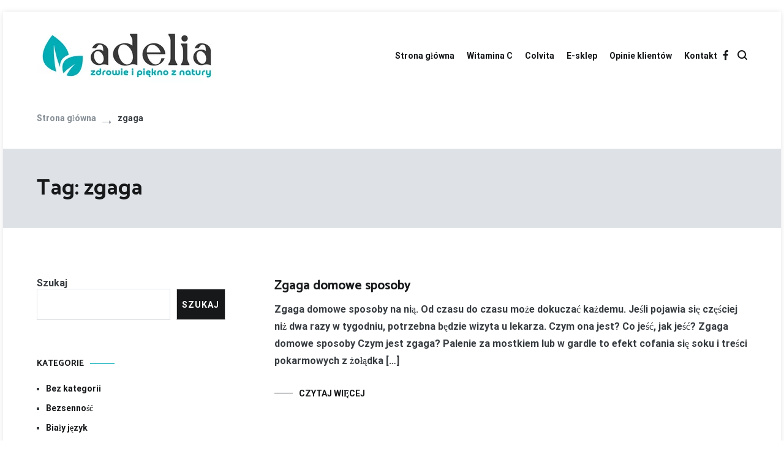

--- FILE ---
content_type: text/html; charset=UTF-8
request_url: https://www.adelia.com.pl/tag/zgaga/
body_size: 12429
content:
<!doctype html><html lang="pl-PL"><head><script data-no-optimize="1">var litespeed_docref=sessionStorage.getItem("litespeed_docref");litespeed_docref&&(Object.defineProperty(document,"referrer",{get:function(){return litespeed_docref}}),sessionStorage.removeItem("litespeed_docref"));</script> <meta charset="UTF-8"><link data-optimized="2" rel="stylesheet" href="https://www.adelia.com.pl/wp-content/litespeed/css/795b92f49d0c9ab71c23990497335d39.css?ver=24528" /><meta name="viewport" content="width=device-width, initial-scale=1.0, user-scalable=no"><link rel="profile" href="http://gmpg.org/xfn/11"><meta name='robots' content='index, follow, max-image-preview:large, max-snippet:-1, max-video-preview:-1' /><title>Archiwa: zgaga - Adelia.com.pl</title><link rel="canonical" href="https://www.adelia.com.pl/tag/zgaga/" /><meta property="og:locale" content="pl_PL" /><meta property="og:type" content="article" /><meta property="og:title" content="Archiwa: zgaga - Adelia.com.pl" /><meta property="og:url" content="https://www.adelia.com.pl/tag/zgaga/" /><meta property="og:site_name" content="Adelia.com.pl" /><meta name="twitter:card" content="summary_large_image" /> <script type="application/ld+json" class="yoast-schema-graph">{"@context":"https://schema.org","@graph":[{"@type":"CollectionPage","@id":"https://www.adelia.com.pl/tag/zgaga/","url":"https://www.adelia.com.pl/tag/zgaga/","name":"Archiwa: zgaga - Adelia.com.pl","isPartOf":{"@id":"https://www.adelia.com.pl/#website"},"breadcrumb":{"@id":"https://www.adelia.com.pl/tag/zgaga/#breadcrumb"},"inLanguage":"pl-PL"},{"@type":"BreadcrumbList","@id":"https://www.adelia.com.pl/tag/zgaga/#breadcrumb","itemListElement":[{"@type":"ListItem","position":1,"name":"Strona główna","item":"https://www.adelia.com.pl/"},{"@type":"ListItem","position":2,"name":"zgaga"}]},{"@type":"WebSite","@id":"https://www.adelia.com.pl/#website","url":"https://www.adelia.com.pl/","name":"Adelia","description":"Nowa strategia zdrowia i urody","publisher":{"@id":"https://www.adelia.com.pl/#organization"},"potentialAction":[{"@type":"SearchAction","target":{"@type":"EntryPoint","urlTemplate":"https://www.adelia.com.pl/?s={search_term_string}"},"query-input":"required name=search_term_string"}],"inLanguage":"pl-PL"},{"@type":"Organization","@id":"https://www.adelia.com.pl/#organization","name":"SEOPOL","url":"https://www.adelia.com.pl/","logo":{"@type":"ImageObject","inLanguage":"pl-PL","@id":"https://www.adelia.com.pl/#/schema/logo/image/","url":"https://www.adelia.com.pl/wp-content/uploads/2024/05/cropped-baner_empik.png","contentUrl":"https://www.adelia.com.pl/wp-content/uploads/2024/05/cropped-baner_empik.png","width":295,"height":100,"caption":"SEOPOL"},"image":{"@id":"https://www.adelia.com.pl/#/schema/logo/image/"}}]}</script> <link rel='dns-prefetch' href='//www.adelia.com.pl' /><link rel='dns-prefetch' href='//www.googletagmanager.com' /><link href='https://fonts.gstatic.com' crossorigin rel='preconnect' /><link rel="alternate" type="application/rss+xml" title="Adelia.com.pl &raquo; Kanał z wpisami" href="https://www.adelia.com.pl/feed/" /><link rel="alternate" type="application/rss+xml" title="Adelia.com.pl &raquo; Kanał z komentarzami" href="https://www.adelia.com.pl/comments/feed/" /><link rel="alternate" type="application/rss+xml" title="Adelia.com.pl &raquo; Kanał z wpisami otagowanymi jako zgaga" href="https://www.adelia.com.pl/tag/zgaga/feed/" />
 <script type="litespeed/javascript" data-src="https://www.adelia.com.pl/wp-includes/js/jquery/jquery.min.js?ver=3.7.1" id="jquery-core-js"></script> 
 <script type="litespeed/javascript" data-src="https://www.googletagmanager.com/gtag/js?id=GT-MJPRJ2CC" id="google_gtagjs-js"></script> <script id="google_gtagjs-js-after" type="litespeed/javascript">window.dataLayer=window.dataLayer||[];function gtag(){dataLayer.push(arguments)}
gtag("set","linker",{"domains":["www.adelia.com.pl"]});gtag("js",new Date());gtag("set","developer_id.dZTNiMT",!0);gtag("config","GT-MJPRJ2CC")</script> <link rel="https://api.w.org/" href="https://www.adelia.com.pl/wp-json/" /><link rel="alternate" type="application/json" href="https://www.adelia.com.pl/wp-json/wp/v2/tags/344" /><link rel="EditURI" type="application/rsd+xml" title="RSD" href="https://www.adelia.com.pl/xmlrpc.php?rsd" /><meta name="generator" content="WordPress 6.5.7" /><meta name="generator" content="Site Kit by Google 1.171.0" /><meta name="generator" content="Elementor 3.21.4; features: e_optimized_assets_loading, e_optimized_css_loading, e_font_icon_svg, additional_custom_breakpoints, e_lazyload; settings: css_print_method-external, google_font-enabled, font_display-swap"><link rel="icon" href="https://www.adelia.com.pl/wp-content/uploads/2021/04/cropped-colway-32x32.jpg" sizes="32x32" /><link rel="icon" href="https://www.adelia.com.pl/wp-content/uploads/2021/04/cropped-colway-192x192.jpg" sizes="192x192" /><link rel="apple-touch-icon" href="https://www.adelia.com.pl/wp-content/uploads/2021/04/cropped-colway-180x180.jpg" /><meta name="msapplication-TileImage" content="https://www.adelia.com.pl/wp-content/uploads/2021/04/cropped-colway-270x270.jpg" /></head><body class="archive tag tag-zgaga tag-344 wp-custom-logo wp-embed-responsive layout-site--boxed hfeed tg-archive-style--big-block layout--left-sidebar tg-archive-col--3 elementor-default elementor-kit-59039"><div id="page" class="site">
<a class="skip-link screen-reader-text" href="#content">Skip to content</a><header id="masthead" class="site-header tg-site-header tg-site-header--left"><div class="tg-header-bottom"><div class="header-bottom-bottom"><div class="tg-container tg-flex-container tg-flex-space-between"><div class="site-branding">
<a href="https://www.adelia.com.pl/" class="custom-logo-link" rel="home"><img data-lazyloaded="1" src="[data-uri]" width="295" height="100" data-src="https://www.adelia.com.pl/wp-content/uploads/2024/05/cropped-baner_empik.png" class="custom-logo" alt="Adelia.com.pl" decoding="async" /></a><p class="site-title"><a href="https://www.adelia.com.pl/" rel="home">Adelia.com.pl</a></p><p class="site-description">Nowa strategia zdrowia i urody</p></div><nav id="site-navigation" class="main-navigation tg-site-menu--default"><div class="menu-main-menu-container"><ul id="primary-menu" class="nav-menu"><li id="menu-item-11047" class="menu-item menu-item-type-custom menu-item-object-custom menu-item-home menu-item-11047"><a href="http://www.adelia.com.pl/">Strona główna</a></li><li id="menu-item-11044" class="menu-item menu-item-type-taxonomy menu-item-object-category menu-item-11044"><a href="https://www.adelia.com.pl/category/witamina-c/">Witamina C</a></li><li id="menu-item-11045" class="menu-item menu-item-type-taxonomy menu-item-object-category menu-item-11045"><a href="https://www.adelia.com.pl/category/produkt/colvita/">Colvita</a></li><li id="menu-item-12057" class="menu-item menu-item-type-custom menu-item-object-custom menu-item-12057"><a href="https://www.kolagen.pl/">E-sklep</a></li><li id="menu-item-11046" class="menu-item menu-item-type-taxonomy menu-item-object-category menu-item-11046"><a href="https://www.adelia.com.pl/category/opinie-klientow/">Opinie klientów</a></li><li id="menu-item-11043" class="menu-item menu-item-type-post_type menu-item-object-page menu-item-11043"><a href="https://www.adelia.com.pl/kontakt/">Kontakt</a></li></ul></div></nav><nav class="tg-social-menu-navigation"><ul class="tg-social-menu"><li class="social-link">
<a href="#">
<i class="tg-icon-facebook"></i>
</a></li></ul></nav><nav class="tg-header-action-navigation"><ul class="tg-header-action-menu"><li class="tg-search-toggle"><i class="tg-icon-search"></i></li><li class="tg-mobile-menu-toggle">
<span></span></li></ul></nav></div></div></div></header><nav id="cenote-sticky-header" class="cenote-header-sticky "><div class="sticky-header-slide"><div class="cenote-reading-bar"><div class="tg-container tg-flex-container tg-flex-item-centered"></div></div><div class="cenote-sticky-main"><div class="tg-container tg-flex-container tg-flex-space-between tg-flex-item-centered"><nav class="main-navigation cenote-sticky-navigation tg-site-menu--default"><div class="menu-main-menu-container"><ul id="primary-menu" class="menu"><li class="menu-item menu-item-type-custom menu-item-object-custom menu-item-home menu-item-11047"><a href="http://www.adelia.com.pl/">Strona główna</a></li><li class="menu-item menu-item-type-taxonomy menu-item-object-category menu-item-11044"><a href="https://www.adelia.com.pl/category/witamina-c/">Witamina C</a></li><li class="menu-item menu-item-type-taxonomy menu-item-object-category menu-item-11045"><a href="https://www.adelia.com.pl/category/produkt/colvita/">Colvita</a></li><li class="menu-item menu-item-type-custom menu-item-object-custom menu-item-12057"><a href="https://www.kolagen.pl/">E-sklep</a></li><li class="menu-item menu-item-type-taxonomy menu-item-object-category menu-item-11046"><a href="https://www.adelia.com.pl/category/opinie-klientow/">Opinie klientów</a></li><li class="menu-item menu-item-type-post_type menu-item-object-page menu-item-11043"><a href="https://www.adelia.com.pl/kontakt/">Kontakt</a></li></ul></div></nav><nav class="tg-header-action-navigation"><ul class="tg-header-action-menu"><li class="tg-search-toggle"><i class="tg-icon-search"></i></li><li class="tg-mobile-menu-toggle">
<span></span></li></ul></nav></div></div></div></nav><nav id="breadcrumb" class="cenote-breadcrumb cenote-breadcrumb--light"><div role="navigation" aria-label="Breadcrumbs" class="breadcrumb-trail breadcrumbs" itemprop="breadcrumb"><div class="tg-container"><ul class="trail-items" itemscope itemtype="http://schema.org/BreadcrumbList"><meta name="numberOfItems" content="2" /><meta name="itemListOrder" content="Ascending" /><li itemprop="itemListElement" itemscope itemtype="http://schema.org/ListItem" class="trail-item"><a href="https://www.adelia.com.pl/" rel="home" itemprop="item"><span itemprop="name">Strona główna</span></a><meta itemprop="position" content="1" /></li><li class="trail-item trail-end"><span>zgaga</span></li></ul></div></div></nav><header class="page-header"><div class="tg-container"><h1 class="page-title">Tag: <span>zgaga</span></h1></div></header><div id="content" class="site-content"><div class="tg-container tg-flex-container tg-flex-space-between"><div id="primary" class="content-area"><main id="main" class="site-main"><article id="post-57876" class="post-57876 post type-post status-publish format-standard hentry category-zdrowie category-zgaga tag-domowy-sposob-na-zgage tag-sposoby-na-zgage tag-zgaga tag-zgaga-domowe-sposoby"><header class="entry-header"><h2 class="entry-title"><a href="https://www.adelia.com.pl/zgaga-domowe-sposoby/" rel="bookmark">Zgaga domowe sposoby</a></h2></header><div class="entry-content"><p>Zgaga domowe sposoby na nią. Od czasu do czasu może dokuczać każdemu. Jeśli pojawia się częściej niż dwa razy w tygodniu, potrzebna będzie wizyta u lekarza. Czym ona jest? Co jeść, jak jeść? Zgaga domowe sposoby Czym jest zgaga? Palenie za mostkiem lub w gardle to efekt cofania się soku i treści pokarmowych z żołądka [&hellip;]</p></div><footer class="entry-footer">
<a href="https://www.adelia.com.pl/zgaga-domowe-sposoby/" class="tg-readmore-link">Czytaj więcej</a></footer></article><article id="post-12344" class="post-12344 post type-post status-publish format-standard hentry category-cera-naczynkowa category-ciaza category-dziecko category-obrzeki category-pajaczki category-rozstepy-po-ciazy category-witamina-c category-zawroty-glowy category-zgaga tag-ciaza tag-i-trymester tag-mdlosci tag-obrzeki tag-oddawanie-moczu tag-omdlenia tag-pajaczki tag-zawroty-glowy tag-zgaga"><header class="entry-header"><h2 class="entry-title"><a href="https://www.adelia.com.pl/jestem-w-ciazy-co-dalej/" rel="bookmark">Jestem w ciąży Co dalej??</a></h2></header><div class="entry-content"><p>&#8222;Jestem w ciąży! Tak!&#8221; &#8211; Ile dziś kobiet wykrzyknęło: &#8222;Churaaaaa&#8222;, &#8222;Nareszcie&#8222;?? A ile kobiet, jest przerażonych i myśli: &#8222;Co teraz?&#8222;, &#8222;Co ja mam zrobić?&#8222;, &#8222;Co teraz będzie?&#8221; Tak, są.. dwie kreseczki na teście ciążowym, które oznajmiają niemal stuprocentowo, że jesteś w ciąży. Jakże często, w takiej chwili radość z myśli o własnym dziecku &#8211; miesza [&hellip;]</p></div><footer class="entry-footer">
<a href="https://www.adelia.com.pl/jestem-w-ciazy-co-dalej/" class="tg-readmore-link">Czytaj więcej</a></footer></article></main></div><aside id="secondary" class="widget-area"><section id="block-10" class="widget widget_block widget_search"><form role="search" method="get" action="https://www.adelia.com.pl/" class="wp-block-search__button-outside wp-block-search__text-button wp-block-search"    ><label class="wp-block-search__label" for="wp-block-search__input-1" >Szukaj</label><div class="wp-block-search__inside-wrapper " ><input class="wp-block-search__input" id="wp-block-search__input-1" placeholder="" value="" type="search" name="s" required /><button aria-label="Szukaj" class="wp-block-search__button wp-element-button" type="submit" >Szukaj</button></div></form></section><section id="categories-2" class="widget widget_categories"><h2 class="widget-title">Kategorie</h2><ul><li class="cat-item cat-item-42"><a href="https://www.adelia.com.pl/category/aktywny-kolagen/">Bez kategorii</a></li><li class="cat-item cat-item-969"><a href="https://www.adelia.com.pl/category/bezsennosc/">Bezsenność</a></li><li class="cat-item cat-item-311"><a href="https://www.adelia.com.pl/category/bialy-jezyk/">Biały język</a></li><li class="cat-item cat-item-100"><a href="https://www.adelia.com.pl/category/biofunkcje-kolagenu/">Biofunkcje Kolagenu</a></li><li class="cat-item cat-item-15"><a href="https://www.adelia.com.pl/category/blizny/">Blizny</a></li><li class="cat-item cat-item-21"><a href="https://www.adelia.com.pl/category/bizny-po-tradziku/">Blizny po trądziku</a></li><li class="cat-item cat-item-58"><a href="https://www.adelia.com.pl/category/blizny-pooparzeniowe/">Blizny pooparzeniowe</a></li><li class="cat-item cat-item-331"><a href="https://www.adelia.com.pl/category/bol/">Ból</a></li><li class="cat-item cat-item-63"><a href="https://www.adelia.com.pl/category/cellulit/">Cellulit</a></li><li class="cat-item cat-item-32"><a href="https://www.adelia.com.pl/category/cera-naczynkowa/">Cera naczynkowa</a></li><li class="cat-item cat-item-30"><a href="https://www.adelia.com.pl/category/cera-tradzikowa/">Cera trądzikowa</a></li><li class="cat-item cat-item-356"><a href="https://www.adelia.com.pl/category/cera-wrazliwa/">Cera wrażliwa</a></li><li class="cat-item cat-item-26"><a href="https://www.adelia.com.pl/category/cera-lojotokowa/">Cera łojotokowa</a></li><li class="cat-item cat-item-399"><a href="https://www.adelia.com.pl/category/choroby/">Choroby</a><ul class='children'><li class="cat-item cat-item-20"><a href="https://www.adelia.com.pl/category/choroby/alergia/">Alergia</a></li><li class="cat-item cat-item-289"><a href="https://www.adelia.com.pl/category/choroby/candida/">Candida</a></li><li class="cat-item cat-item-336"><a href="https://www.adelia.com.pl/category/choroby/celiakia/">Celiakia</a></li><li class="cat-item cat-item-380"><a href="https://www.adelia.com.pl/category/choroby/choroba-wiencowa/">Choroba wieńcowa</a></li><li class="cat-item cat-item-304"><a href="https://www.adelia.com.pl/category/choroby/cukrzyca/">Cukrzyca</a></li><li class="cat-item cat-item-832"><a href="https://www.adelia.com.pl/category/choroby/hashimoto/">Hashimoto</a></li><li class="cat-item cat-item-303"><a href="https://www.adelia.com.pl/category/choroby/nietolerancja-pokarmowa/">Nietolerancja pokarmowa</a></li><li class="cat-item cat-item-382"><a href="https://www.adelia.com.pl/category/choroby/nietrzymanie-moczu/">Nietrzymanie moczu</a></li><li class="cat-item cat-item-5"><a href="https://www.adelia.com.pl/category/choroby/obrzeki/">Obrzęki</a></li><li class="cat-item cat-item-412"><a href="https://www.adelia.com.pl/category/choroby/osteoporoza/">Osteoporoza</a></li><li class="cat-item cat-item-415"><a href="https://www.adelia.com.pl/category/choroby/paradontoza/">Paradontoza</a></li><li class="cat-item cat-item-6"><a href="https://www.adelia.com.pl/category/choroby/plamy-starcze/">Plamy starcze</a></li><li class="cat-item cat-item-409"><a href="https://www.adelia.com.pl/category/choroby/reumatyzm/">Reumatyzm</a></li><li class="cat-item cat-item-413"><a href="https://www.adelia.com.pl/category/choroby/skurcze-nog/">Skurcze nóg</a></li><li class="cat-item cat-item-687"><a href="https://www.adelia.com.pl/category/choroby/tarczyca/">Tarczyca</a></li><li class="cat-item cat-item-44"><a href="https://www.adelia.com.pl/category/choroby/wlosy/">Włosy</a></li><li class="cat-item cat-item-359"><a href="https://www.adelia.com.pl/category/choroby/zaparcia/">Zaparcia</a></li><li class="cat-item cat-item-410"><a href="https://www.adelia.com.pl/category/choroby/zespol-jelita-drazliwego/">Zespół jelita drażliwego</a></li><li class="cat-item cat-item-72"><a href="https://www.adelia.com.pl/category/choroby/luszczyca/">Łuszczyca</a></li></ul></li><li class="cat-item cat-item-314"><a href="https://www.adelia.com.pl/category/chrom/">Chrom</a></li><li class="cat-item cat-item-298"><a href="https://www.adelia.com.pl/category/ciaza/">Ciąża</a></li><li class="cat-item cat-item-367"><a href="https://www.adelia.com.pl/category/cukier/">Cukier</a></li><li class="cat-item cat-item-364"><a href="https://www.adelia.com.pl/category/czas/">Czas</a></li><li class="cat-item cat-item-116"><a href="https://www.adelia.com.pl/category/czynniki-wzrostu-fgf/">Czynniki wzrostu (FGF)</a></li><li class="cat-item cat-item-95"><a href="https://www.adelia.com.pl/category/dekolt/">Dekolt</a></li><li class="cat-item cat-item-329"><a href="https://www.adelia.com.pl/category/depilacja/">Depilacja</a></li><li class="cat-item cat-item-295"><a href="https://www.adelia.com.pl/category/depresja/">Depresja</a></li><li class="cat-item cat-item-290"><a href="https://www.adelia.com.pl/category/detoks/">Detoks</a></li><li class="cat-item cat-item-91"><a href="https://www.adelia.com.pl/category/dieta/">Dieta</a></li><li class="cat-item cat-item-352"><a href="https://www.adelia.com.pl/category/docenienie/">Docenienie</a></li><li class="cat-item cat-item-324"><a href="https://www.adelia.com.pl/category/drzenie-rak/">Drżenie rąk</a></li><li class="cat-item cat-item-300"><a href="https://www.adelia.com.pl/category/dziecko/">Dziecko</a></li><li class="cat-item cat-item-76"><a href="https://www.adelia.com.pl/category/dlonie/">Dłonie, paznokcie</a></li><li class="cat-item cat-item-82"><a href="https://www.adelia.com.pl/category/efekty/">Efekty</a></li><li class="cat-item cat-item-389"><a href="https://www.adelia.com.pl/category/emocje/">Emocje</a></li><li class="cat-item cat-item-339"><a href="https://www.adelia.com.pl/category/fizjoterapia/">Fizjoterapia</a></li><li class="cat-item cat-item-332"><a href="https://www.adelia.com.pl/category/gardlo/">Gardło</a></li><li class="cat-item cat-item-335"><a href="https://www.adelia.com.pl/category/gluten/">Gluten</a></li><li class="cat-item cat-item-392"><a href="https://www.adelia.com.pl/category/gmo/">GMO</a></li><li class="cat-item cat-item-52"><a href="https://www.adelia.com.pl/category/gojenie-ran/">Gojenie ran</a></li><li class="cat-item cat-item-379"><a href="https://www.adelia.com.pl/category/hormony/">Hormony</a></li><li class="cat-item cat-item-318"><a href="https://www.adelia.com.pl/category/infekcje/">Infekcje</a></li><li class="cat-item cat-item-283"><a href="https://www.adelia.com.pl/category/jedwab/">Jedwab</a></li><li class="cat-item cat-item-747"><a href="https://www.adelia.com.pl/category/jelita/">Jelita</a></li><li class="cat-item cat-item-310"><a href="https://www.adelia.com.pl/category/jezyk/">Język</a></li><li class="cat-item cat-item-326"><a href="https://www.adelia.com.pl/category/kapsulka-a-tabletka/">Kapsułka a tabletka</a></li><li class="cat-item cat-item-61"><a href="https://www.adelia.com.pl/category/karmienie-piersia/">Karmienie piersią</a></li><li class="cat-item cat-item-354"><a href="https://www.adelia.com.pl/category/keratyna/">Keratyna</a></li><li class="cat-item cat-item-971"><a href="https://www.adelia.com.pl/category/kolagen-roslinny/">Kolagen roślinny</a></li><li class="cat-item cat-item-928"><a href="https://www.adelia.com.pl/category/kosci/">Kości</a></li><li class="cat-item cat-item-406"><a href="https://www.adelia.com.pl/category/kosmetyki/">Kosmetyki</a></li><li class="cat-item cat-item-746"><a href="https://www.adelia.com.pl/category/kregoslup/">Kręgosłup</a></li><li class="cat-item cat-item-11"><a href="https://www.adelia.com.pl/category/kurze-lapki/">Kurze łapki</a></li><li class="cat-item cat-item-327"><a href="https://www.adelia.com.pl/category/klamstwo/">Kłamstwo</a></li><li class="cat-item cat-item-386"><a href="https://www.adelia.com.pl/category/martwienie/">Martwienie</a></li><li class="cat-item cat-item-33"><a href="https://www.adelia.com.pl/category/masaz/">Masaż</a></li><li class="cat-item cat-item-851"><a href="https://www.adelia.com.pl/category/maseczki/">Maseczki</a></li><li class="cat-item cat-item-308"><a href="https://www.adelia.com.pl/category/migdaly/">Migdały</a></li><li class="cat-item cat-item-384"><a href="https://www.adelia.com.pl/category/milosc/">Miłość</a></li><li class="cat-item cat-item-877"><a href="https://www.adelia.com.pl/category/mozg/">Mózg</a></li><li class="cat-item cat-item-378"><a href="https://www.adelia.com.pl/category/naczynka/">Naczynka</a></li><li class="cat-item cat-item-863"><a href="https://www.adelia.com.pl/category/nadwaga/">Nadwaga</a></li><li class="cat-item cat-item-70"><a href="https://www.adelia.com.pl/category/nawilzanie/">Nawilżanie</a></li><li class="cat-item cat-item-307"><a href="https://www.adelia.com.pl/category/nocne-podjadanie/">Nocne podjadanie</a></li><li class="cat-item cat-item-362"><a href="https://www.adelia.com.pl/category/ocet-jablkowy/">Ocet jabłkowy</a></li><li class="cat-item cat-item-47"><a href="https://www.adelia.com.pl/category/oczy/">Oczy</a></li><li class="cat-item cat-item-291"><a href="https://www.adelia.com.pl/category/oczyszczanie/">Oczyszczanie</a></li><li class="cat-item cat-item-40"><a href="https://www.adelia.com.pl/category/odchudzanie/">Odchudzanie</a></li><li class="cat-item cat-item-107"><a href="https://www.adelia.com.pl/category/odmlodzenie/">Odmłodzenie</a></li><li class="cat-item cat-item-302"><a href="https://www.adelia.com.pl/category/odpoczynek/">Odpoczynek</a></li><li class="cat-item cat-item-259"><a href="https://www.adelia.com.pl/category/odpornosc/">Odporność</a></li><li class="cat-item cat-item-105"><a href="https://www.adelia.com.pl/category/odzywianie-skory/">Odżywianie skóry</a></li><li class="cat-item cat-item-14"><a href="https://www.adelia.com.pl/category/oklady-z-kolagenu/">Okłady z kolagenu</a></li><li class="cat-item cat-item-871"><a href="https://www.adelia.com.pl/category/olej-lniany/">Olej lniany</a></li><li class="cat-item cat-item-101"><a href="https://www.adelia.com.pl/category/opalanie/">Opalanie</a></li><li class="cat-item cat-item-37"><a href="https://www.adelia.com.pl/category/oparzenia/">Oparzenia</a></li><li class="cat-item cat-item-41"><a href="https://www.adelia.com.pl/category/opinie-klientow/">Opinie klientów</a></li><li class="cat-item cat-item-36"><a href="https://www.adelia.com.pl/category/opryszczka/">Opryszczka</a></li><li class="cat-item cat-item-305"><a href="https://www.adelia.com.pl/category/orzechy/">Orzechy</a></li><li class="cat-item cat-item-65"><a href="https://www.adelia.com.pl/category/pajaczki/">Pajączki</a></li><li class="cat-item cat-item-363"><a href="https://www.adelia.com.pl/category/pamiec/">Pamięć</a></li><li class="cat-item cat-item-292"><a href="https://www.adelia.com.pl/category/pasozyty/">Pasożyty</a></li><li class="cat-item cat-item-43"><a href="https://www.adelia.com.pl/category/paznokcie/">Paznokcie</a></li><li class="cat-item cat-item-882"><a href="https://www.adelia.com.pl/category/pecherz/">Pęcherz</a></li><li class="cat-item cat-item-360"><a href="https://www.adelia.com.pl/category/pewnosc-siebie/">Pewność siebie</a></li><li class="cat-item cat-item-370"><a href="https://www.adelia.com.pl/category/podjadanie-nocne/">Podjadanie nocne</a></li><li class="cat-item cat-item-28"><a href="https://www.adelia.com.pl/category/podraznienia/">Podrażnienia</a></li><li class="cat-item cat-item-16"><a href="https://www.adelia.com.pl/category/poparzenia/">Poparzenia</a></li><li class="cat-item cat-item-13"><a href="https://www.adelia.com.pl/category/popekane-naczynka/">Popękane naczynka</a></li><li class="cat-item cat-item-391"><a href="https://www.adelia.com.pl/category/produkt/">Produkt</a><ul class='children'><li class="cat-item cat-item-53"><a href="https://www.adelia.com.pl/category/produkt/colvita/">Colvita</a></li><li class="cat-item cat-item-254"><a href="https://www.adelia.com.pl/category/produkt/szampon-zageszczajacy-wlosy/">Szampon Zagęszczający Włosy</a></li></ul></li><li class="cat-item cat-item-334"><a href="https://www.adelia.com.pl/category/pryszcze/">Pryszcze</a></li><li class="cat-item cat-item-4"><a href="https://www.adelia.com.pl/category/przebarwienia-skorne/">Przebarwienia skórne</a></li><li class="cat-item cat-item-66"><a href="https://www.adelia.com.pl/category/przechowywanie/">Przechowywanie Kolagenu</a></li><li class="cat-item cat-item-96"><a href="https://www.adelia.com.pl/category/przenikanie-kolagenu/">Przenikanie kolagenu</a></li><li class="cat-item cat-item-312"><a href="https://www.adelia.com.pl/category/przyjazn/">Przyjaźń</a></li><li class="cat-item cat-item-98"><a href="https://www.adelia.com.pl/category/przyswajanie-kolagenu/">Przyswajanie Kolagenu</a></li><li class="cat-item cat-item-297"><a href="https://www.adelia.com.pl/category/psychoterapia/">Psychoterapia</a></li><li class="cat-item cat-item-377"><a href="https://www.adelia.com.pl/category/plukanki/">Płukanki</a></li><li class="cat-item cat-item-405"><a href="https://www.adelia.com.pl/category/ranne-wstawanie/">Ranne wstawanie</a></li><li class="cat-item cat-item-60"><a href="https://www.adelia.com.pl/category/rany/">Rany</a></li><li class="cat-item cat-item-373"><a href="https://www.adelia.com.pl/category/relacje/">Relacje</a></li><li class="cat-item cat-item-353"><a href="https://www.adelia.com.pl/category/retinol/">Retinol</a></li><li class="cat-item cat-item-57"><a href="https://www.adelia.com.pl/category/rodzaje-zmarszczek/">Rodzaje zmarszczek</a></li><li class="cat-item cat-item-45"><a href="https://www.adelia.com.pl/category/rozstepy/">Rozstępy</a></li><li class="cat-item cat-item-27"><a href="https://www.adelia.com.pl/category/rozstepy-po-ciazy/">Rozstępy po ciąży</a></li><li class="cat-item cat-item-407"><a href="https://www.adelia.com.pl/category/rozwoj/">Rozwój</a></li><li class="cat-item cat-item-917"><a href="https://www.adelia.com.pl/category/rumien/">Rumień</a></li><li class="cat-item cat-item-385"><a href="https://www.adelia.com.pl/category/samoakceptacja/">Samoakceptacja</a></li><li class="cat-item cat-item-791"><a href="https://www.adelia.com.pl/category/samopoczucie/">Samopoczucie</a></li><li class="cat-item cat-item-299"><a href="https://www.adelia.com.pl/category/seks/">Seks</a></li><li class="cat-item cat-item-301"><a href="https://www.adelia.com.pl/category/sen/">Sen</a></li><li class="cat-item cat-item-846"><a href="https://www.adelia.com.pl/category/serce/">Serce</a></li><li class="cat-item cat-item-983"><a href="https://www.adelia.com.pl/category/skora/">Skóra</a></li><li class="cat-item cat-item-827"><a href="https://www.adelia.com.pl/category/sport/">Sport</a></li><li class="cat-item cat-item-59"><a href="https://www.adelia.com.pl/category/starzenie-sie/">Starzenie się</a></li><li class="cat-item cat-item-275"><a href="https://www.adelia.com.pl/category/stawy/">Stawy</a></li><li class="cat-item cat-item-106"><a href="https://www.adelia.com.pl/category/stopy/">Stopy</a></li><li class="cat-item cat-item-35"><a href="https://www.adelia.com.pl/category/stosowanie-kolagenu/">Stosowanie Kolagenu</a><ul class='children'><li class="cat-item cat-item-83"><a href="https://www.adelia.com.pl/category/stosowanie-kolagenu/stosowanie-kolagenu-film/">Stosowanie Kolagenu &#8211; Film</a></li></ul></li><li class="cat-item cat-item-284"><a href="https://www.adelia.com.pl/category/stres/">Stres</a></li><li class="cat-item cat-item-369"><a href="https://www.adelia.com.pl/category/sucha-skora/">Sucha skóra</a></li><li class="cat-item cat-item-124"><a href="https://www.adelia.com.pl/category/suplementy/">Suplementy diety</a></li><li class="cat-item cat-item-394"><a href="https://www.adelia.com.pl/category/szczescie/">Szczęście</a></li><li class="cat-item cat-item-94"><a href="https://www.adelia.com.pl/category/szyja/">Szyja</a></li><li class="cat-item cat-item-17"><a href="https://www.adelia.com.pl/category/tradzik-mlodzienczy/">Trądzik młodzieńczy</a></li><li class="cat-item cat-item-22"><a href="https://www.adelia.com.pl/category/tradzik-rozowaty/">Trądzik różowaty</a></li><li class="cat-item cat-item-29"><a href="https://www.adelia.com.pl/category/uczulenie/">Uczulenie</a></li><li class="cat-item cat-item-12"><a href="https://www.adelia.com.pl/category/ujedrnianie-skory/">Ujędrnianie skóry</a></li><li class="cat-item cat-item-319"><a href="https://www.adelia.com.pl/category/uklad-moczowy/">Układ moczowy</a></li><li class="cat-item cat-item-79"><a href="https://www.adelia.com.pl/category/utrata-kolagenu/">Utrata kolagenu</a></li><li class="cat-item cat-item-411"><a href="https://www.adelia.com.pl/category/watroba/">Wątroba</a></li><li class="cat-item cat-item-80"><a href="https://www.adelia.com.pl/category/wiek/">Wiek</a></li><li class="cat-item cat-item-9"><a href="https://www.adelia.com.pl/category/wiotczenie-skory/">Wiotczenie skóry</a></li><li class="cat-item cat-item-330"><a href="https://www.adelia.com.pl/category/witamina-b/">Witamina B</a></li><li class="cat-item cat-item-49"><a href="https://www.adelia.com.pl/category/witamina-c/">Witamina C</a></li><li class="cat-item cat-item-274"><a href="https://www.adelia.com.pl/category/witamina-d/">Witamina D</a></li><li class="cat-item cat-item-31"><a href="https://www.adelia.com.pl/category/worki-pod-oczami/">Worki pod oczami</a></li><li class="cat-item cat-item-73"><a href="https://www.adelia.com.pl/category/wypadanie-wlosow/">Wypadanie włosów</a></li><li class="cat-item cat-item-393"><a href="https://www.adelia.com.pl/category/wypalenie-zawodowe/">Wypalenie zawodowe</a></li><li class="cat-item cat-item-358"><a href="https://www.adelia.com.pl/category/wzdecia/">Wzdęcia</a></li><li class="cat-item cat-item-333"><a href="https://www.adelia.com.pl/category/zabawki/">Zabawki</a></li><li class="cat-item cat-item-18"><a href="https://www.adelia.com.pl/category/zakup-kolagenu/">Zakup Kolagenu</a></li><li class="cat-item cat-item-368"><a href="https://www.adelia.com.pl/category/zatoki/">Zatoki</a></li><li class="cat-item cat-item-341"><a href="https://www.adelia.com.pl/category/zawroty-glowy/">Zawroty głowy</a></li><li class="cat-item cat-item-309"><a href="https://www.adelia.com.pl/category/zdrada/">Zdrada</a></li><li class="cat-item cat-item-396"><a href="https://www.adelia.com.pl/category/zdrowe-przepisy/">Zdrowe przepisy</a></li><li class="cat-item cat-item-1"><a href="https://www.adelia.com.pl/category/zdrowie/">Zdrowie</a></li><li class="cat-item cat-item-287"><a href="https://www.adelia.com.pl/category/zdrowienie/">Zdrowienie</a></li><li class="cat-item cat-item-365"><a href="https://www.adelia.com.pl/category/zeby/">Zęby</a></li><li class="cat-item cat-item-340"><a href="https://www.adelia.com.pl/category/zgaga/">Zgaga</a></li><li class="cat-item cat-item-320"><a href="https://www.adelia.com.pl/category/ziola/">Zioła</a></li><li class="cat-item cat-item-8"><a href="https://www.adelia.com.pl/category/zmarszczki/">Zmarszczki</a></li><li class="cat-item cat-item-46"><a href="https://www.adelia.com.pl/category/zmeczenie/">Zmęczenie</a></li><li class="cat-item cat-item-84"><a href="https://www.adelia.com.pl/category/zwiazki-sls/">Związki SLS</a></li><li class="cat-item cat-item-337"><a href="https://www.adelia.com.pl/category/zylaki/">Żylaki</a></li><li class="cat-item cat-item-23"><a href="https://www.adelia.com.pl/category/zlamanie/">Złamanie</a></li><li class="cat-item cat-item-390"><a href="https://www.adelia.com.pl/category/zlosc/">Złość</a></li><li class="cat-item cat-item-48"><a href="https://www.adelia.com.pl/category/zluszczanie-naskorka/">Złuszczanie naskórka</a></li></ul></section><section id="tag_cloud-2" class="widget widget_tag_cloud"><h2 class="widget-title">Tagi</h2><div class="tagcloud"><a href="https://www.adelia.com.pl/tag/brak-snu/" class="tag-cloud-link tag-link-450 tag-link-position-1" style="font-size: 11.581395348837pt;" aria-label="brak snu (4 elementy)">brak snu</a>
<a href="https://www.adelia.com.pl/tag/bol/" class="tag-cloud-link tag-link-764 tag-link-position-2" style="font-size: 12.883720930233pt;" aria-label="ból (5 elementów)">ból</a>
<a href="https://www.adelia.com.pl/tag/badz-zdrow/" class="tag-cloud-link tag-link-558 tag-link-position-3" style="font-size: 9.953488372093pt;" aria-label="bądź zdrów (3 elementy)">bądź zdrów</a>
<a href="https://www.adelia.com.pl/tag/choroby/" class="tag-cloud-link tag-link-453 tag-link-position-4" style="font-size: 9.953488372093pt;" aria-label="choroby (3 elementy)">choroby</a>
<a href="https://www.adelia.com.pl/tag/colvita-2/" class="tag-cloud-link tag-link-86 tag-link-position-5" style="font-size: 9.953488372093pt;" aria-label="colvita (3 elementy)">colvita</a>
<a href="https://www.adelia.com.pl/tag/colvita-opinie/" class="tag-cloud-link tag-link-235 tag-link-position-6" style="font-size: 9.953488372093pt;" aria-label="colvita opinie (3 elementy)">colvita opinie</a>
<a href="https://www.adelia.com.pl/tag/colway/" class="tag-cloud-link tag-link-128 tag-link-position-7" style="font-size: 21.674418604651pt;" aria-label="Colway (20 elementów)">Colway</a>
<a href="https://www.adelia.com.pl/tag/colway-international/" class="tag-cloud-link tag-link-129 tag-link-position-8" style="font-size: 22pt;" aria-label="Colway International (21 elementów)">Colway International</a>
<a href="https://www.adelia.com.pl/tag/colway-opinie/" class="tag-cloud-link tag-link-237 tag-link-position-9" style="font-size: 8pt;" aria-label="colway opinie (2 elementy)">colway opinie</a>
<a href="https://www.adelia.com.pl/tag/covid-19/" class="tag-cloud-link tag-link-562 tag-link-position-10" style="font-size: 9.953488372093pt;" aria-label="covid-19 (3 elementy)">covid-19</a>
<a href="https://www.adelia.com.pl/tag/cukier/" class="tag-cloud-link tag-link-429 tag-link-position-11" style="font-size: 9.953488372093pt;" aria-label="cukier (3 elementy)">cukier</a>
<a href="https://www.adelia.com.pl/tag/cukrzyca/" class="tag-cloud-link tag-link-431 tag-link-position-12" style="font-size: 12.883720930233pt;" aria-label="cukrzyca (5 elementów)">cukrzyca</a>
<a href="https://www.adelia.com.pl/tag/detoks/" class="tag-cloud-link tag-link-523 tag-link-position-13" style="font-size: 9.953488372093pt;" aria-label="detoks (3 elementy)">detoks</a>
<a href="https://www.adelia.com.pl/tag/dieta/" class="tag-cloud-link tag-link-632 tag-link-position-14" style="font-size: 11.581395348837pt;" aria-label="dieta (4 elementy)">dieta</a>
<a href="https://www.adelia.com.pl/tag/kolagen/" class="tag-cloud-link tag-link-220 tag-link-position-15" style="font-size: 11.581395348837pt;" aria-label="kolagen (4 elementy)">kolagen</a>
<a href="https://www.adelia.com.pl/tag/kolagen-colvita/" class="tag-cloud-link tag-link-88 tag-link-position-16" style="font-size: 8pt;" aria-label="kolagen colvita (2 elementy)">kolagen colvita</a>
<a href="https://www.adelia.com.pl/tag/kolagen-na-tradzik-rozowaty/" class="tag-cloud-link tag-link-234 tag-link-position-17" style="font-size: 8pt;" aria-label="kolagen na trądzik różowaty (2 elementy)">kolagen na trądzik różowaty</a>
<a href="https://www.adelia.com.pl/tag/kolagen-naturalny/" class="tag-cloud-link tag-link-238 tag-link-position-18" style="font-size: 11.581395348837pt;" aria-label="kolagen naturalny (4 elementy)">kolagen naturalny</a>
<a href="https://www.adelia.com.pl/tag/kolagen-naturalny-opinie/" class="tag-cloud-link tag-link-242 tag-link-position-19" style="font-size: 8pt;" aria-label="kolagen naturalny opinie (2 elementy)">kolagen naturalny opinie</a>
<a href="https://www.adelia.com.pl/tag/kolagen-opinie/" class="tag-cloud-link tag-link-188 tag-link-position-20" style="font-size: 17.116279069767pt;" aria-label="kolagen opinie (10 elementów)">kolagen opinie</a>
<a href="https://www.adelia.com.pl/tag/kolagenowy-szampon-do-wlosow/" class="tag-cloud-link tag-link-164 tag-link-position-21" style="font-size: 8pt;" aria-label="kolagenowy szampon do włosów (2 elementy)">kolagenowy szampon do włosów</a>
<a href="https://www.adelia.com.pl/tag/kolagen-platinum/" class="tag-cloud-link tag-link-198 tag-link-position-22" style="font-size: 11.581395348837pt;" aria-label="kolagen platinum (4 elementy)">kolagen platinum</a>
<a href="https://www.adelia.com.pl/tag/kolagen-platinum-opinie/" class="tag-cloud-link tag-link-192 tag-link-position-23" style="font-size: 9.953488372093pt;" aria-label="kolagen platinum opinie (3 elementy)">kolagen platinum opinie</a>
<a href="https://www.adelia.com.pl/tag/kolagen-w-kapsulkach/" class="tag-cloud-link tag-link-90 tag-link-position-24" style="font-size: 8pt;" aria-label="kolagen w kapsułkach (2 elementy)">kolagen w kapsułkach</a>
<a href="https://www.adelia.com.pl/tag/krem-pod-oczy-colway/" class="tag-cloud-link tag-link-174 tag-link-position-25" style="font-size: 8pt;" aria-label="krem pod oczy colway (2 elementy)">krem pod oczy colway</a>
<a href="https://www.adelia.com.pl/tag/linia-hydro/" class="tag-cloud-link tag-link-186 tag-link-position-26" style="font-size: 11.581395348837pt;" aria-label="linia hydro (4 elementy)">linia hydro</a>
<a href="https://www.adelia.com.pl/tag/linia-natural/" class="tag-cloud-link tag-link-219 tag-link-position-27" style="font-size: 8pt;" aria-label="linia natural (2 elementy)">linia natural</a>
<a href="https://www.adelia.com.pl/tag/maseczki/" class="tag-cloud-link tag-link-852 tag-link-position-28" style="font-size: 9.953488372093pt;" aria-label="maseczki (3 elementy)">maseczki</a>
<a href="https://www.adelia.com.pl/tag/na-zmarszczki/" class="tag-cloud-link tag-link-227 tag-link-position-29" style="font-size: 8pt;" aria-label="na zmarszczki (2 elementy)">na zmarszczki</a>
<a href="https://www.adelia.com.pl/tag/oczyszczanie/" class="tag-cloud-link tag-link-578 tag-link-position-30" style="font-size: 9.953488372093pt;" aria-label="oczyszczanie (3 elementy)">oczyszczanie</a>
<a href="https://www.adelia.com.pl/tag/odchudzanie/" class="tag-cloud-link tag-link-631 tag-link-position-31" style="font-size: 11.581395348837pt;" aria-label="odchudzanie (4 elementy)">odchudzanie</a>
<a href="https://www.adelia.com.pl/tag/odzywianie-wlosow/" class="tag-cloud-link tag-link-225 tag-link-position-32" style="font-size: 8pt;" aria-label="odżywianie włosów (2 elementy)">odżywianie włosów</a>
<a href="https://www.adelia.com.pl/tag/peeling/" class="tag-cloud-link tag-link-215 tag-link-position-33" style="font-size: 8pt;" aria-label="peeling (2 elementy)">peeling</a>
<a href="https://www.adelia.com.pl/tag/regeneracja/" class="tag-cloud-link tag-link-732 tag-link-position-34" style="font-size: 9.953488372093pt;" aria-label="regeneracja (3 elementy)">regeneracja</a>
<a href="https://www.adelia.com.pl/tag/ruch/" class="tag-cloud-link tag-link-830 tag-link-position-35" style="font-size: 9.953488372093pt;" aria-label="ruch (3 elementy)">ruch</a>
<a href="https://www.adelia.com.pl/tag/sen/" class="tag-cloud-link tag-link-705 tag-link-position-36" style="font-size: 9.953488372093pt;" aria-label="sen (3 elementy)">sen</a>
<a href="https://www.adelia.com.pl/tag/sport/" class="tag-cloud-link tag-link-831 tag-link-position-37" style="font-size: 9.953488372093pt;" aria-label="sport (3 elementy)">sport</a>
<a href="https://www.adelia.com.pl/tag/starzenie-sie-skory/" class="tag-cloud-link tag-link-249 tag-link-position-38" style="font-size: 8pt;" aria-label="starzenie się skóry (2 elementy)">starzenie się skóry</a>
<a href="https://www.adelia.com.pl/tag/sucha-skora/" class="tag-cloud-link tag-link-484 tag-link-position-39" style="font-size: 11.581395348837pt;" aria-label="sucha skóra (4 elementy)">sucha skóra</a>
<a href="https://www.adelia.com.pl/tag/tarczyca/" class="tag-cloud-link tag-link-688 tag-link-position-40" style="font-size: 9.953488372093pt;" aria-label="tarczyca (3 elementy)">tarczyca</a>
<a href="https://www.adelia.com.pl/tag/wlosy/" class="tag-cloud-link tag-link-419 tag-link-position-41" style="font-size: 14.023255813953pt;" aria-label="włosy (6 elementów)">włosy</a>
<a href="https://www.adelia.com.pl/tag/zdrowe-wlosy/" class="tag-cloud-link tag-link-671 tag-link-position-42" style="font-size: 9.953488372093pt;" aria-label="zdrowe włosy (3 elementy)">zdrowe włosy</a>
<a href="https://www.adelia.com.pl/tag/zdrowie/" class="tag-cloud-link tag-link-552 tag-link-position-43" style="font-size: 20.209302325581pt;" aria-label="zdrowie (16 elementów)">zdrowie</a>
<a href="https://www.adelia.com.pl/tag/zmarszczki/" class="tag-cloud-link tag-link-436 tag-link-position-44" style="font-size: 11.581395348837pt;" aria-label="zmarszczki (4 elementy)">zmarszczki</a>
<a href="https://www.adelia.com.pl/tag/zmeczenie/" class="tag-cloud-link tag-link-417 tag-link-position-45" style="font-size: 11.581395348837pt;" aria-label="zmęczenie (4 elementy)">zmęczenie</a></div></section></aside></div></div><footer id="colophon" class="site-footer tg-site-footer tg-site-footer--light"><div class="tg-footer-top"><div class="tg-container"><div class="tg-footer-widget-container tg-flex-container"><div class="tg-footer-widget-area footer-sidebar-1"><section id="block-4" class="widget widget_block widget_media_image"><figure class="wp-block-image size-full is-style-default"><a href="https://adelia.com.pl" rel="Adelia - Zdrowie i uroda"><img data-lazyloaded="1" src="[data-uri]" decoding="async" width="295" height="100" data-src="https://www.adelia.com.pl/wp-content/uploads/2024/05/cropped-baner_empik.png" alt="Adelia zdrowie i uroda" class="wp-image-59050"/></a></figure></section></div><div class="tg-footer-widget-area footer-sidebar-2"><section id="nav_menu-5" class="widget widget_nav_menu"><div class="menu-main-menu-container"><ul id="menu-main-menu" class="menu"><li class="menu-item menu-item-type-custom menu-item-object-custom menu-item-home menu-item-11047"><a href="http://www.adelia.com.pl/">Strona główna</a></li><li class="menu-item menu-item-type-taxonomy menu-item-object-category menu-item-11044"><a href="https://www.adelia.com.pl/category/witamina-c/">Witamina C</a></li><li class="menu-item menu-item-type-taxonomy menu-item-object-category menu-item-11045"><a href="https://www.adelia.com.pl/category/produkt/colvita/">Colvita</a></li><li class="menu-item menu-item-type-custom menu-item-object-custom menu-item-12057"><a href="https://www.kolagen.pl/">E-sklep</a></li><li class="menu-item menu-item-type-taxonomy menu-item-object-category menu-item-11046"><a href="https://www.adelia.com.pl/category/opinie-klientow/">Opinie klientów</a></li><li class="menu-item menu-item-type-post_type menu-item-object-page menu-item-11043"><a href="https://www.adelia.com.pl/kontakt/">Kontakt</a></li></ul></div></section></div><div class="tg-footer-widget-area footer-sidebar-3"></div><div class="tg-footer-widget-area footer-sidebar-4"><section id="block-5" class="widget widget_block widget_text"><p><strong>Dane adresowe firmy</strong><br>Seopol Sylwester Kalinowski<br>Al. 1000-lecia P. P. 2 lok. 506,<br>15-111 Białystok,<br>NIP: 9661497717,<br></p></section></div></div></div></div><div class="tg-footer-bottom"><div class="tg-container"><div class="tg-footer-bottom-container tg-flex-container"><div class="tg-footer-bottom-left"><div class="site-info">
Copyright &copy; 2026 <a href="https://www.adelia.com.pl/" title="Adelia.com.pl" ><span>Adelia.com.pl</span></a>. All rights reserved. Theme: <a href="https://themegrill.com/themes/cenote/" target="_blank" rel="nofollow">Cenote</a> by ThemeGrill. Powered by <a href="https://wordpress.org" target="_blank" rel="nofollow">WordPress</a>.</div></div><div class="tg-footer-bottom-right"></div></div></div></div></footer></div><nav id="mobile-navigation" class="cenote-mobile-navigation"><div class="menu-main-menu-container"><ul id="primary-menu" class="menu"><li class="menu-item menu-item-type-custom menu-item-object-custom menu-item-home menu-item-11047"><a href="http://www.adelia.com.pl/">Strona główna</a></li><li class="menu-item menu-item-type-taxonomy menu-item-object-category menu-item-11044"><a href="https://www.adelia.com.pl/category/witamina-c/">Witamina C</a></li><li class="menu-item menu-item-type-taxonomy menu-item-object-category menu-item-11045"><a href="https://www.adelia.com.pl/category/produkt/colvita/">Colvita</a></li><li class="menu-item menu-item-type-custom menu-item-object-custom menu-item-12057"><a href="https://www.kolagen.pl/">E-sklep</a></li><li class="menu-item menu-item-type-taxonomy menu-item-object-category menu-item-11046"><a href="https://www.adelia.com.pl/category/opinie-klientow/">Opinie klientów</a></li><li class="menu-item menu-item-type-post_type menu-item-object-page menu-item-11043"><a href="https://www.adelia.com.pl/kontakt/">Kontakt</a></li></ul></div></nav><div id="search-form" class="cenote-search-form">
<span class="search-form-close"></span><div class="tg-container"><form role="search" method="get" class="search-form" action="https://www.adelia.com.pl/">
<label>
<span class="screen-reader-text">Szukaj:</span>
<input type="search" class="search-field" placeholder="Szukaj &hellip;" value="" name="s" />
</label>
<input type="submit" class="search-submit" value="Szukaj" /></form><p class="cenote-search-form__description">Begin typing your search term above and press enter to search. Press ESC to cancel.</p></div></div><div id="cenote-back-to-top" class="cenote-back-to-top">
<span>
Back To Top			<i class="tg-icon-arrow-right"></i>
</span></div>
<a href="#" class="trx_addons_scroll_to_top trx_addons_icon-up" title="Scroll to top"></a> <script type="litespeed/javascript" data-src="https://www.adelia.com.pl/wp-content/plugins/trx_addons/js/swiper/swiper.jquery.min.js" id="swiperslider-js"></script> <script data-no-optimize="1">!function(t,e){"object"==typeof exports&&"undefined"!=typeof module?module.exports=e():"function"==typeof define&&define.amd?define(e):(t="undefined"!=typeof globalThis?globalThis:t||self).LazyLoad=e()}(this,function(){"use strict";function e(){return(e=Object.assign||function(t){for(var e=1;e<arguments.length;e++){var n,a=arguments[e];for(n in a)Object.prototype.hasOwnProperty.call(a,n)&&(t[n]=a[n])}return t}).apply(this,arguments)}function i(t){return e({},it,t)}function o(t,e){var n,a="LazyLoad::Initialized",i=new t(e);try{n=new CustomEvent(a,{detail:{instance:i}})}catch(t){(n=document.createEvent("CustomEvent")).initCustomEvent(a,!1,!1,{instance:i})}window.dispatchEvent(n)}function l(t,e){return t.getAttribute(gt+e)}function c(t){return l(t,bt)}function s(t,e){return function(t,e,n){e=gt+e;null!==n?t.setAttribute(e,n):t.removeAttribute(e)}(t,bt,e)}function r(t){return s(t,null),0}function u(t){return null===c(t)}function d(t){return c(t)===vt}function f(t,e,n,a){t&&(void 0===a?void 0===n?t(e):t(e,n):t(e,n,a))}function _(t,e){nt?t.classList.add(e):t.className+=(t.className?" ":"")+e}function v(t,e){nt?t.classList.remove(e):t.className=t.className.replace(new RegExp("(^|\\s+)"+e+"(\\s+|$)")," ").replace(/^\s+/,"").replace(/\s+$/,"")}function g(t){return t.llTempImage}function b(t,e){!e||(e=e._observer)&&e.unobserve(t)}function p(t,e){t&&(t.loadingCount+=e)}function h(t,e){t&&(t.toLoadCount=e)}function n(t){for(var e,n=[],a=0;e=t.children[a];a+=1)"SOURCE"===e.tagName&&n.push(e);return n}function m(t,e){(t=t.parentNode)&&"PICTURE"===t.tagName&&n(t).forEach(e)}function a(t,e){n(t).forEach(e)}function E(t){return!!t[st]}function I(t){return t[st]}function y(t){return delete t[st]}function A(e,t){var n;E(e)||(n={},t.forEach(function(t){n[t]=e.getAttribute(t)}),e[st]=n)}function k(a,t){var i;E(a)&&(i=I(a),t.forEach(function(t){var e,n;e=a,(t=i[n=t])?e.setAttribute(n,t):e.removeAttribute(n)}))}function L(t,e,n){_(t,e.class_loading),s(t,ut),n&&(p(n,1),f(e.callback_loading,t,n))}function w(t,e,n){n&&t.setAttribute(e,n)}function x(t,e){w(t,ct,l(t,e.data_sizes)),w(t,rt,l(t,e.data_srcset)),w(t,ot,l(t,e.data_src))}function O(t,e,n){var a=l(t,e.data_bg_multi),i=l(t,e.data_bg_multi_hidpi);(a=at&&i?i:a)&&(t.style.backgroundImage=a,n=n,_(t=t,(e=e).class_applied),s(t,ft),n&&(e.unobserve_completed&&b(t,e),f(e.callback_applied,t,n)))}function N(t,e){!e||0<e.loadingCount||0<e.toLoadCount||f(t.callback_finish,e)}function C(t,e,n){t.addEventListener(e,n),t.llEvLisnrs[e]=n}function M(t){return!!t.llEvLisnrs}function z(t){if(M(t)){var e,n,a=t.llEvLisnrs;for(e in a){var i=a[e];n=e,i=i,t.removeEventListener(n,i)}delete t.llEvLisnrs}}function R(t,e,n){var a;delete t.llTempImage,p(n,-1),(a=n)&&--a.toLoadCount,v(t,e.class_loading),e.unobserve_completed&&b(t,n)}function T(o,r,c){var l=g(o)||o;M(l)||function(t,e,n){M(t)||(t.llEvLisnrs={});var a="VIDEO"===t.tagName?"loadeddata":"load";C(t,a,e),C(t,"error",n)}(l,function(t){var e,n,a,i;n=r,a=c,i=d(e=o),R(e,n,a),_(e,n.class_loaded),s(e,dt),f(n.callback_loaded,e,a),i||N(n,a),z(l)},function(t){var e,n,a,i;n=r,a=c,i=d(e=o),R(e,n,a),_(e,n.class_error),s(e,_t),f(n.callback_error,e,a),i||N(n,a),z(l)})}function G(t,e,n){var a,i,o,r,c;t.llTempImage=document.createElement("IMG"),T(t,e,n),E(c=t)||(c[st]={backgroundImage:c.style.backgroundImage}),o=n,r=l(a=t,(i=e).data_bg),c=l(a,i.data_bg_hidpi),(r=at&&c?c:r)&&(a.style.backgroundImage='url("'.concat(r,'")'),g(a).setAttribute(ot,r),L(a,i,o)),O(t,e,n)}function D(t,e,n){var a;T(t,e,n),a=e,e=n,(t=It[(n=t).tagName])&&(t(n,a),L(n,a,e))}function V(t,e,n){var a;a=t,(-1<yt.indexOf(a.tagName)?D:G)(t,e,n)}function F(t,e,n){var a;t.setAttribute("loading","lazy"),T(t,e,n),a=e,(e=It[(n=t).tagName])&&e(n,a),s(t,vt)}function j(t){t.removeAttribute(ot),t.removeAttribute(rt),t.removeAttribute(ct)}function P(t){m(t,function(t){k(t,Et)}),k(t,Et)}function S(t){var e;(e=At[t.tagName])?e(t):E(e=t)&&(t=I(e),e.style.backgroundImage=t.backgroundImage)}function U(t,e){var n;S(t),n=e,u(e=t)||d(e)||(v(e,n.class_entered),v(e,n.class_exited),v(e,n.class_applied),v(e,n.class_loading),v(e,n.class_loaded),v(e,n.class_error)),r(t),y(t)}function $(t,e,n,a){var i;n.cancel_on_exit&&(c(t)!==ut||"IMG"===t.tagName&&(z(t),m(i=t,function(t){j(t)}),j(i),P(t),v(t,n.class_loading),p(a,-1),r(t),f(n.callback_cancel,t,e,a)))}function q(t,e,n,a){var i,o,r=(o=t,0<=pt.indexOf(c(o)));s(t,"entered"),_(t,n.class_entered),v(t,n.class_exited),i=t,o=a,n.unobserve_entered&&b(i,o),f(n.callback_enter,t,e,a),r||V(t,n,a)}function H(t){return t.use_native&&"loading"in HTMLImageElement.prototype}function B(t,i,o){t.forEach(function(t){return(a=t).isIntersecting||0<a.intersectionRatio?q(t.target,t,i,o):(e=t.target,n=t,a=i,t=o,void(u(e)||(_(e,a.class_exited),$(e,n,a,t),f(a.callback_exit,e,n,t))));var e,n,a})}function J(e,n){var t;et&&!H(e)&&(n._observer=new IntersectionObserver(function(t){B(t,e,n)},{root:(t=e).container===document?null:t.container,rootMargin:t.thresholds||t.threshold+"px"}))}function K(t){return Array.prototype.slice.call(t)}function Q(t){return t.container.querySelectorAll(t.elements_selector)}function W(t){return c(t)===_t}function X(t,e){return e=t||Q(e),K(e).filter(u)}function Y(e,t){var n;(n=Q(e),K(n).filter(W)).forEach(function(t){v(t,e.class_error),r(t)}),t.update()}function t(t,e){var n,a,t=i(t);this._settings=t,this.loadingCount=0,J(t,this),n=t,a=this,Z&&window.addEventListener("online",function(){Y(n,a)}),this.update(e)}var Z="undefined"!=typeof window,tt=Z&&!("onscroll"in window)||"undefined"!=typeof navigator&&/(gle|ing|ro)bot|crawl|spider/i.test(navigator.userAgent),et=Z&&"IntersectionObserver"in window,nt=Z&&"classList"in document.createElement("p"),at=Z&&1<window.devicePixelRatio,it={elements_selector:".lazy",container:tt||Z?document:null,threshold:300,thresholds:null,data_src:"src",data_srcset:"srcset",data_sizes:"sizes",data_bg:"bg",data_bg_hidpi:"bg-hidpi",data_bg_multi:"bg-multi",data_bg_multi_hidpi:"bg-multi-hidpi",data_poster:"poster",class_applied:"applied",class_loading:"litespeed-loading",class_loaded:"litespeed-loaded",class_error:"error",class_entered:"entered",class_exited:"exited",unobserve_completed:!0,unobserve_entered:!1,cancel_on_exit:!0,callback_enter:null,callback_exit:null,callback_applied:null,callback_loading:null,callback_loaded:null,callback_error:null,callback_finish:null,callback_cancel:null,use_native:!1},ot="src",rt="srcset",ct="sizes",lt="poster",st="llOriginalAttrs",ut="loading",dt="loaded",ft="applied",_t="error",vt="native",gt="data-",bt="ll-status",pt=[ut,dt,ft,_t],ht=[ot],mt=[ot,lt],Et=[ot,rt,ct],It={IMG:function(t,e){m(t,function(t){A(t,Et),x(t,e)}),A(t,Et),x(t,e)},IFRAME:function(t,e){A(t,ht),w(t,ot,l(t,e.data_src))},VIDEO:function(t,e){a(t,function(t){A(t,ht),w(t,ot,l(t,e.data_src))}),A(t,mt),w(t,lt,l(t,e.data_poster)),w(t,ot,l(t,e.data_src)),t.load()}},yt=["IMG","IFRAME","VIDEO"],At={IMG:P,IFRAME:function(t){k(t,ht)},VIDEO:function(t){a(t,function(t){k(t,ht)}),k(t,mt),t.load()}},kt=["IMG","IFRAME","VIDEO"];return t.prototype={update:function(t){var e,n,a,i=this._settings,o=X(t,i);{if(h(this,o.length),!tt&&et)return H(i)?(e=i,n=this,o.forEach(function(t){-1!==kt.indexOf(t.tagName)&&F(t,e,n)}),void h(n,0)):(t=this._observer,i=o,t.disconnect(),a=t,void i.forEach(function(t){a.observe(t)}));this.loadAll(o)}},destroy:function(){this._observer&&this._observer.disconnect(),Q(this._settings).forEach(function(t){y(t)}),delete this._observer,delete this._settings,delete this.loadingCount,delete this.toLoadCount},loadAll:function(t){var e=this,n=this._settings;X(t,n).forEach(function(t){b(t,e),V(t,n,e)})},restoreAll:function(){var e=this._settings;Q(e).forEach(function(t){U(t,e)})}},t.load=function(t,e){e=i(e);V(t,e)},t.resetStatus=function(t){r(t)},Z&&function(t,e){if(e)if(e.length)for(var n,a=0;n=e[a];a+=1)o(t,n);else o(t,e)}(t,window.lazyLoadOptions),t});!function(e,t){"use strict";function a(){t.body.classList.add("litespeed_lazyloaded")}function n(){console.log("[LiteSpeed] Start Lazy Load Images"),d=new LazyLoad({elements_selector:"[data-lazyloaded]",callback_finish:a}),o=function(){d.update()},e.MutationObserver&&new MutationObserver(o).observe(t.documentElement,{childList:!0,subtree:!0,attributes:!0})}var d,o;e.addEventListener?e.addEventListener("load",n,!1):e.attachEvent("onload",n)}(window,document);</script><script data-no-optimize="1">var litespeed_vary=document.cookie.replace(/(?:(?:^|.*;\s*)_lscache_vary\s*\=\s*([^;]*).*$)|^.*$/,"");litespeed_vary||fetch("/wp-content/plugins/litespeed-cache/guest.vary.php",{method:"POST",cache:"no-cache",redirect:"follow"}).then(e=>e.json()).then(e=>{console.log(e),e.hasOwnProperty("reload")&&"yes"==e.reload&&(sessionStorage.setItem("litespeed_docref",document.referrer),window.location.reload(!0))});</script><script data-optimized="1" type="litespeed/javascript" data-src="https://www.adelia.com.pl/wp-content/litespeed/js/b6bef4dc4c3aa5308c75078af89547e0.js?ver=24528"></script><script>const litespeed_ui_events=["mouseover","click","keydown","wheel","touchmove","touchstart"];var urlCreator=window.URL||window.webkitURL;function litespeed_load_delayed_js_force(){console.log("[LiteSpeed] Start Load JS Delayed"),litespeed_ui_events.forEach(e=>{window.removeEventListener(e,litespeed_load_delayed_js_force,{passive:!0})}),document.querySelectorAll("iframe[data-litespeed-src]").forEach(e=>{e.setAttribute("src",e.getAttribute("data-litespeed-src"))}),"loading"==document.readyState?window.addEventListener("DOMContentLoaded",litespeed_load_delayed_js):litespeed_load_delayed_js()}litespeed_ui_events.forEach(e=>{window.addEventListener(e,litespeed_load_delayed_js_force,{passive:!0})});async function litespeed_load_delayed_js(){let t=[];for(var d in document.querySelectorAll('script[type="litespeed/javascript"]').forEach(e=>{t.push(e)}),t)await new Promise(e=>litespeed_load_one(t[d],e));document.dispatchEvent(new Event("DOMContentLiteSpeedLoaded")),window.dispatchEvent(new Event("DOMContentLiteSpeedLoaded"))}function litespeed_load_one(t,e){console.log("[LiteSpeed] Load ",t);var d=document.createElement("script");d.addEventListener("load",e),d.addEventListener("error",e),t.getAttributeNames().forEach(e=>{"type"!=e&&d.setAttribute("data-src"==e?"src":e,t.getAttribute(e))});let a=!(d.type="text/javascript");!d.src&&t.textContent&&(d.src=litespeed_inline2src(t.textContent),a=!0),t.after(d),t.remove(),a&&e()}function litespeed_inline2src(t){try{var d=urlCreator.createObjectURL(new Blob([t.replace(/^(?:<!--)?(.*?)(?:-->)?$/gm,"$1")],{type:"text/javascript"}))}catch(e){d="data:text/javascript;base64,"+btoa(t.replace(/^(?:<!--)?(.*?)(?:-->)?$/gm,"$1"))}return d}</script></body></html>
<!-- Page optimized by LiteSpeed Cache @2026-01-30 17:45:02 -->

<!-- Page supported by LiteSpeed Cache 6.2.0.1 on 2026-01-30 17:45:01 -->
<!-- Guest Mode -->
<!-- QUIC.cloud UCSS in queue -->